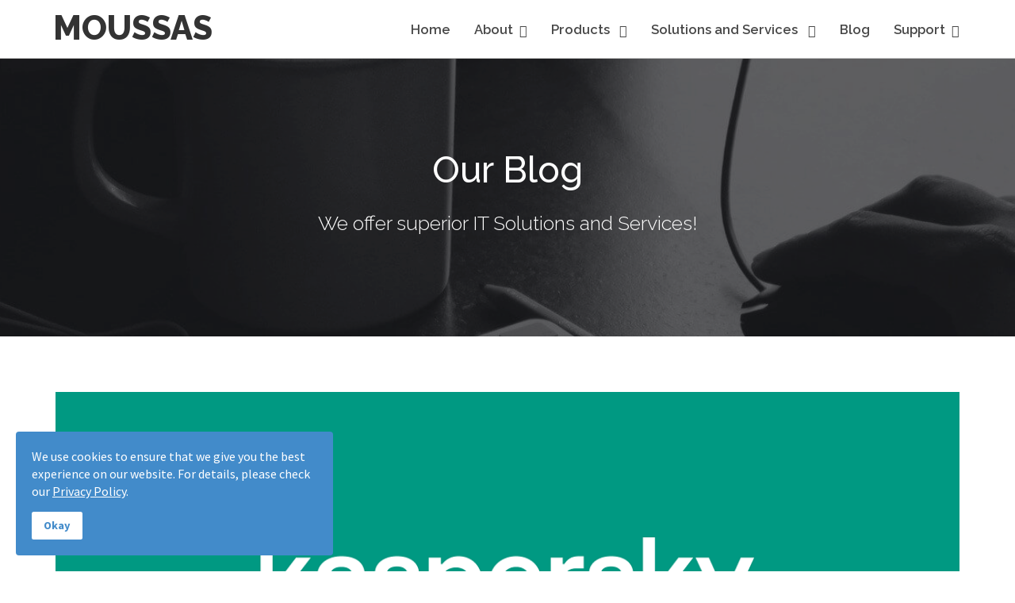

--- FILE ---
content_type: text/html; charset=utf-8
request_url: https://www.moussasolutions.com/blog/time-to-build-better-security-awareness-throughout-your-organization
body_size: 12541
content:
<!DOCTYPE html><html lang="en-gb" dir="ltr" class='com_content view-article layout-blog itemid-142 j31 mm-hover'><head><meta name="twitter:card" content="summary_large_image"/><meta name="twitter:description" content="Discover Kaspersky Security Awareness Program: Cultivate proactive cybersafe behavior with customizable packages. Get competitive pricings and high discounts."/><meta name="twitter:image" content="https://www.moussasolutions.com/images/blog/kaspersky.png"/><meta name="twitter:site" content="@moussasolutions"/><meta name="twitter:title" content="Time to Build Better Security Awareness throughout your Organization"/><meta property="og:description" content="Discover Kaspersky Security Awareness Program: Cultivate proactive cybersafe behavior with customizable packages. Get competitive pricings and high discounts."/><meta property="og:image" content="https://www.moussasolutions.com/images/blog/kaspersky.png"/><meta property="og:image:height" content="511"/><meta property="og:image:width" content="1170"/><meta property="og:site_name" content="Moussa Solutions"/><meta property="og:title" content="Time to Build Better Security Awareness throughout your Organization"/><meta property="og:type" content="website"/><meta property="og:url" content="https%3A%2F%2Fwww.moussasolutions.com%2Fblog%2Ftime-to-build-better-security-awareness-throughout-your-organization"/>  <base href="https://www.moussasolutions.com/blog/time-to-build-better-security-awareness-throughout-your-organization"/><meta http-equiv="content-type" content="text/html; charset=utf-8"/><meta name="keywords" content="Kaspersky Security Awareness, Proactive cybersafe behavior, Customizable packages, Competitive pricings, High discounts, Cultivate cybersecurity awareness, Employee training programs, Effective security education, Strengthen security culture, Trusted solution provider"/><meta name="robots" content="index,follow,archive,snippet"/><meta name="description" content="Discover Kaspersky Security Awareness Program: Cultivate proactive cybersafe behavior with customizable packages. Get competitive pricings and high discounts."/><meta name="generator" content="Moussa Solutions"/><title>Time to Build Better Security Awareness throughout your Organization - Moussa Solutions</title><link type="text/css" rel="stylesheet" href="/index.php?rsogzip=6ace1d1af7f59d227c670379c15abba2.css"/><style type="text/css">.eb-2 .eb-dialog{--eb-max-width:80px;--eb-height:auto;--eb-padding:0;--eb-dialog-shadow:var(--eb-shadow-none);text-align:center;--eb-border-style:none;--eb-border-width:1px;--eb-overlay-enabled:0;--eb-bg-image-enabled:0;--eb-background-image:none}.eb-2.eb-inst{--eb-margin:0 10px 10px 0;justify-content:flex-end;align-items:flex-end}.eb-2 .eb-close{--eb-close-button-inside:none;--eb-close-button-outside:none;--eb-close-button-icon:block;--eb-close-button-image:none;--eb-close-button-font-size:30px;--eb-close-button-color:rgba(136,136,136,1);--eb-close-button-hover-color:rgba(85,85,85,1)}.eb-2 .eb-dialog .eb-container{justify-content:center;min-height:100%;display:flex;flex-direction:column}@media screen and (max-width: 1024px){.eb-2 .eb-dialog{--eb-height:auto;--eb-bg-image-enabled:inherit;--eb-background-image:none}}@media screen and (max-width: 575px){.eb-2 .eb-dialog{--eb-height:auto;--eb-bg-image-enabled:inherit;--eb-background-image:none}}.eb-2{--animation_duration:300ms}#load-btns-inline_sc_1{font-family:'Open Sans',helvetica,arial,sans-serif}#ampz_inline_mobile{background-color:#ffffff}@media (min-width: 600px){#ampz_inline_mobile{display:none !important}}@media (max-width: 600px){#ampz_inline_mobile{display:block !important}}.mfp-content{font-family:'Open Sans',helvetica,arial,sans-serif}.mfp-content ul li a{border-radius:5px;-moz-border-radius:5px;-webkit-border-radius:5px}#sp-cookie-consent{background-color:#428bca;color:#ffffff}#sp-cookie-consent a,#sp-cookie-consent a:hover,#sp-cookie-consent a:focus,#sp-cookie-consent a:active{color:#ffffff}#sp-cookie-consent .sp-cookie-allow{background-color:#ffffff;color:#428bca}#sp-cookie-consent .sp-cookie-allow:hover,#sp-cookie-consent .sp-cookie-allow:active,#sp-cookie-consent .sp-cookie-allow:focus{color:#428bca} @-webkit-viewport{width:device-width}@-moz-viewport{width:device-width}@-ms-viewport{width:device-width}@-o-viewport{width:device-width}@viewport{width:device-width}</style><link href="/templates/moussas/favicon.ico" rel="shortcut icon" type="image/vnd.microsoft.icon"/><link href="//fonts.googleapis.com/css?family=Open+Sans:400,600,700" rel="stylesheet" type="text/css"/><link href="https://fonts.googleapis.com/css?family=Source+Sans+Pro:200,200i,300,300i,400,400i,600,600i,700,700i,900,900i" rel="stylesheet" type="text/css"/><link href="https://fonts.googleapis.com/css?family=Raleway:100,100i,200,200i,300,300i,400,400i,500,500i,600,600i,700,700i,800,800i,900,900i" rel="stylesheet" type="text/css"/><link href="https://fonts.googleapis.com/css?family=Lato:100,100i,300,300i,400,400i,700,700i,900,900i" rel="stylesheet" type="text/css"/> <script type="application/json" class="joomla-script-options new">{"csrf.token":"78b13f2afd92c90a6ad2af37d35cff70","system.paths":{"root":"","base":""}}</script> <script src="/media/jui/js/jquery.min.js?be84952ff4f113e0be6a6fcf132b5e18" type="text/javascript"></script> <script src="/media/jui/js/jquery-noconflict.js?be84952ff4f113e0be6a6fcf132b5e18" type="text/javascript"></script> <script src="/media/jui/js/jquery-migrate.min.js?be84952ff4f113e0be6a6fcf132b5e18" type="text/javascript"></script> <script src="/plugins/system/t3/base-bs3/bootstrap/js/bootstrap.js?be84952ff4f113e0be6a6fcf132b5e18" type="text/javascript"></script> <script src="/media/system/js/caption.js?be84952ff4f113e0be6a6fcf132b5e18" type="text/javascript"></script> <script src="/media/system/js/core.js?be84952ff4f113e0be6a6fcf132b5e18" type="text/javascript"></script> <script src="/media/com_rstbox/js/vendor/velocity.min.js?be84952ff4f113e0be6a6fcf132b5e18" type="text/javascript"></script> <script src="/media/com_rstbox/js/vendor/velocity.ui.min.js?be84952ff4f113e0be6a6fcf132b5e18" type="text/javascript"></script> <script src="/media/com_rstbox/js/engagebox.js?be84952ff4f113e0be6a6fcf132b5e18" type="text/javascript"></script> <script src="/plugins/system/ampz/ampz/js/ampz.min.js" type="text/javascript"></script> <script src="/plugins/system/t3/base-bs3/js/jquery.tap.min.js" type="text/javascript"></script> <script src="/plugins/system/t3/base-bs3/js/script.js" type="text/javascript"></script> <script src="/plugins/system/t3/base-bs3/js/menu.js" type="text/javascript"></script> <script src="/templates/moussas/js/royalslider.js" type="text/javascript"></script> <script src="/templates/moussas/js/script.js" type="text/javascript"></script> <script src="/plugins/system/t3/base-bs3/js/nav-collapse.js" type="text/javascript"></script> <script src="/plugins/system/spcookieconsent/assets/js/script.js" type="text/javascript"></script> <script src="https://www.moussasolutions.com/media/com_acym/js/libraries/email-misspelled.min.js?v=1066" type="text/javascript"></script> <script src="https://www.moussasolutions.com/media/com_acym/js/module.min.js?v=1066" type="text/javascript"></script> <script src="https://challenges.cloudflare.com/turnstile/v0/api.js" defer="defer" referrerpolicy="no-referrer" type="text/javascript"></script> <script type="text/javascript">
	jQuery(function($){ initTooltips(); $("body").on("subform-row-add", initTooltips); function initTooltips (event, container) { container = container || document;$(container).find(".hasTooltip").tooltip({"html": true,"container": "body"});} });jQuery(window).on('load',  function() {
	new JCaption('img.caption');
	});var ampzSettings = {"ampzCounts":"","ampzNetworks":["facebook","twitter","linkedin","love","copy"],"ampzEntranceDelay":"1.5s","ampzEntranceDelayMobile":"1.5s","ampzMobileOnlyButtons":"","ampzMobileWidth":"600","ampzFlyinEntranceEffect":"ampz_flyin_right bounceInUp","ampzThresholdTotalShares":"0","ampzBaseUrl":"https:\/\/www.moussasolutions.com\/","ampzShareUrl":"https%3A%2F%2Fwww.moussasolutions.com%2Fblog%2Ftime-to-build-better-security-awareness-throughout-your-organization","ampzOpenInNewTab":"1","ampzFbAT":"0","ampzCacheLifetime":"3600","ampzCachedCounts":"","ampzFlyInTriggerBottom":"1","ampzFlyInTriggerTime":"1","ampzFlyInTriggerTimeSeconds":"3000","ampzActiveComponent":"com_content","ampzFlyInDisplayMobile":"1","ampzInlineDisplayMobile":"","ampzInlineDisableExpandOnHover":"1","ampzSidebarDisplayMobile":"1","ampzFlyInCookieType":"never","ampzFlyInCookieDuration":"5","ampzSideBarVisibility":"always","ampzMobileVisibility":"inline","ampzSideBarStartClosed":""};
	        if(typeof acymModule === 'undefined'){
	            var acymModule = [];
	acymModule['emailRegex'] = /^.+\@(.+\.)+.{2,20}$/i;
	acymModule['NAMECAPTION'] = 'Name';
	acymModule['NAME_MISSING'] = 'Please enter your name';
	acymModule['EMAILCAPTION'] = 'Email';
	acymModule['VALID_EMAIL'] = 'Please enter a valid e-mail address';
	acymModule['VALID_EMAIL_CONFIRMATION'] = 'Email field and email confirmation field must be identical';
	acymModule['CAPTCHA_MISSING'] = 'The captcha is invalid, please try again';
	acymModule['NO_LIST_SELECTED'] = 'Please select the lists you want to subscribe to';
	acymModule['NO_LIST_SELECTED_UNSUB'] = 'Please select the lists you want to unsubscribe from';
	            acymModule['ACCEPT_TERMS'] = 'Please check the Terms and Conditions / Privacy policy';
	        }
	window.addEventListener("DOMContentLoaded", (event) => {
	acymModule["excludeValuesformAcym59351"] = [];
	acymModule["excludeValuesformAcym59351"]["2"] = "Email";  });
	</script><link href="https://www.moussasolutions.com/blog/time-to-build-better-security-awareness-throughout-your-organization" rel="canonical"> <script type="application/ld+json">
	{
	    "@context": "https:\/\/schema.org",
	    "@type": "WebSite",
	    "name": "Moussa Solutions",
	    "url": "https:\/\/www.moussasolutions.com\/",
	    "alternateName": "Moussas",
	    "sameAs": [
	        "https:\/\/www.facebook.com\/moussasolutions\/",
	        "https:\/\/x.com\/moussasolutions",
	        "https:\/\/www.linkedin.com\/company\/moussasolutions\/",
	        "https:\/\/www.youtube.com\/@moussasolutions"
	    ]
	}
	</script> <script type="application/ld+json">
	{
	    "@context": "https:\/\/schema.org",
	    "@type": "WebSite",
	    "url": "https:\/\/www.moussasolutions.com\/search",
	    "potentialAction": {
	        "@type": "SearchAction",
	        "target": "https:\/\/www.moussasolutions.com\/index.php?option=com_finder&q={search_term}",
	        "query-input": "required name=search_term"
	    }
	}
	</script> <script type="application/ld+json">
	{
	    "@context": "https:\/\/schema.org",
	    "@type": "BreadcrumbList",
	    "itemListElement": [
	        {
	            "@type": "ListItem",
	            "position": 1,
	            "item": {
	                "@id": "https:\/\/www.moussasolutions.com\/home",
	                "name": "Home"
	            }
	        },
	        {
	            "@type": "ListItem",
	            "position": 2,
	            "item": {
	                "@id": "https:\/\/www.moussasolutions.com\/blog\/blog",
	                "name": "Blog"
	            }
	        },
	        {
	            "@type": "ListItem",
	            "position": 3,
	            "item": {
	                "@id": "https:\/\/www.moussasolutions.com\/blog\/time-to-build-better-security-awareness-throughout-your-organization\/time-to-build-better-security-awareness-throughout-your-organization",
	                "name": "Time to Build Better Security Awareness throughout your Organization"
	            }
	        }
	    ]
	}
	</script> <script type="application/ld+json">
	{
	    "@context": "https:\/\/schema.org",
	    "@type": "Article",
	    "mainEntityOfPage": {
	        "@type": "WebPage",
	        "@id": "https:\/\/www.moussasolutions.com\/"
	    },
	    "headline": "Time to Build Better Security Awareness throughout your Organization",
	    "description": "Did you know 95% of cyber-incidents are caused by human error? A culture of cybersafe behavior, together with fundamental cybersecurity skills and awareness amongst personnel are key to reducing cyber risks. That is the mission of Kaspersky Security Awareness.\r\n\r\nLeveraging 25 years cybersecurity expertise and insights, we help build a cybersafe working environment tailored to your organization through motivational learning styles and formats \u2013 from gamified training and simulations to platform-",
	    "inLanguage": "en-GB",
	    "interactionCount": "2327",
	    "datePublished": "2023-03-23T06:52:00+03:00",
	    "dateCreated": "2023-03-23T06:52:00+03:00",
	    "dateModified": "2023-07-27T18:31:27+03:00",
	    "image": {
	        "@type": "ImageObject",
	        "url": "https:\/\/www.moussasolutions.com\/images\/blog\/kaspersky.png",
	        "height": "800",
	        "width": "800"
	    },
	    "author": {
	        "@type": "Person",
	        "name": "Moussa Solutions"
	    },
	    "publisher": {
	        "@type": "Organization",
	        "name": "Moussas",
	        "logo": {
	            "@type": "ImageObject",
	            "url": "https:\/\/www.moussasolutions.com\/images\/other\/logo-l.png",
	            "width": "600",
	            "height": "600"
	        }
	    }
	}
	</script> <script type="application/ld+json">
	{
	    "@context": "https:\/\/schema.org",
	    "@type": "ProfessionalService",
	    "@id": "https:\/\/www.moussasolutions.com\/professionalservice",
	    "name": "Moussa Solutions",
	    "url": "https:\/\/www.moussasolutions.com\/",
	    "image": "https:\/\/www.moussasolutions.com\/images\/other\/logo-l.png",
	    "telephone": "+1-780-531-0590",
	    "geo": {
	        "@type": "GeoCoordinates",
	        "latitude": "56.7325935065856",
	        "longitude": "-111.46310903154524"
	    },
	    "address": {
	        "@type": "PostalAddress",
	        "streetAddress": "Unit 13, 100 Real Martin Dr",
	        "addressLocality": "Fort McMurray",
	        "addressRegion": "Alberta",
	        "postalCode": "T9K2S1",
	        "addressCountry": "Canada"
	    },
	    "openingHoursSpecification": {
	        "@type": "OpeningHoursSpecification",
	        "dayOfWeek": [
	            "Monday",
	            "Tuesday",
	            "Wednesday",
	            "Thursday",
	            "Friday",
	            "Saturday",
	            "Sunday"
	        ],
	        "opens": "00:00",
	        "closes": "23:59"
	    }
	}
	</script><meta name="viewport" content="width=device-width, initial-scale=1.0, maximum-scale=1.0, user-scalable=no"/> <script type="text/javascript">
	//<![CDATA[
	if (navigator.userAgent.match(/IEMobile\/10\.0/)) {
	var msViewportStyle = document.createElement("style");
	msViewportStyle.appendChild(
	document.createTextNode("@-ms-viewport{width:auto!important}")
	);
	document.getElementsByTagName("head")[0].appendChild(msViewportStyle);
	}
	//]]>
	</script><meta name="HandheldFriendly" content="true"/><meta name="apple-mobile-web-app-capable" content="YES"/><meta name="mobile-web-app-capable" content="yes"/>  <script src="/templates/moussas/js/script.js"></script> <script type='text/javascript'>
	(function ($) {
	$(document).ready(function(){
	$(".text-rotator .rotate").textrotator({
	animation: "flipUp",
	speed: 1750,
	});
	var w = window.innerWidth;
	var h = window.innerHeight;
	var hh3 = $("#topbar").height();
	var hh4 = $(".t3-header").height();
	var htotal = hh3 + hh4;
	$("#sp-smart-slider").css("height", (h-htotal)/1.05);
	$(".sp-organic-life-layout .sp-slider-item").css("height", (h-htotal)/1.05);
	$(".rsMainSlideImage").css("height", (h-htotal)/1.05);
	// =========
	$(".home #sp-smart-slider").css("height", h/1.05);
	$(".home .sp-organic-life-layout .sp-slider-item").css("height", h/1.05);
	$(".home .rsMainSlideImage").css("height", h/1.05);
	$(".rsMainSlideImage").css("width", w);
	$( window ).resize(function() {
	$("#sp-smart-slider").css("height", (h-htotal)/1.05);
	$(".sp-organic-life-layout .sp-slider-item").css("height", (h-htotal)/1.05);
	$(".rsMainSlideImage").css("height", (h-htotal)/1.05);
	// =========
	$(".home #sp-smart-slider").css("height", h/1.05);
	$(".home .sp-organic-life-layout .sp-slider-item").css("height", h/1.05);
	$(".home .rsMainSlideImage").css("height", h/1.05);
	$(".rsMainSlideImage").css("width", w);
	});
	$('.quantity-counter').each(function () {
	$(this).prop('Counter',0).animate({
	Counter: $(this).text()
	}, {
	duration: 4000,
	easing: 'swing',
	step: function (now) {
	$(this).text(Math.ceil(now));
	}
	});
	});
	 });
	})(jQuery);
	</script> <script type='text/javascript'>
	  document.createElement('header');
	  document.createElement('section');
	  document.createElement('article');
	  document.createElement('aside');
	  document.createElement('nav');
	  document.createElement('footer');
	</script>  <script async src="https://www.googletagmanager.com/gtag/js?id=G-WTNBWCHTKC"></script> <script>
	window.dataLayer = window.dataLayer || [];function gtag(){dataLayer.push(arguments);}gtag('js', new Date()); gtag('config', 'G-WTNBWCHTKC');
	</script> <script async src="https://www.googletagmanager.com/gtag/js?id=337481480"></script> <script>
	window.dataLayer = window.dataLayer || [];
	function gtag(){dataLayer.push(arguments);}
	gtag('js', new Date());
	gtag('config', '337481480');
	</script> </head> <body class="subpage"> <div class="t3-wrapper"><header id="t3-header" class="t3-header"> <div class="container"> <div class="row">  <div class="col-xs-6 col-sm-2 logo"> <div class="logo-text"> <a href="https://www.moussasolutions.com/" title="MOUSSAS"> <span>MOUSSAS</span> </a> <small class="site-slogan"></small> </div> </div>  <div class="col-xs-12 absolute-small">  <nav id="t3-mainnav" class="wrap navbar navbar-default t3-mainnav"> <div class=""> <div class="navbar-header"> <button type="button" class="navbar-toggle" data-toggle="collapse" data-target=".t3-navbar-collapse"> <i class="fa fa-bars"></i> </button> </div> <div class="t3-navbar-collapse navbar-collapse collapse"></div> <div class="t3-navbar navbar-collapse collapse"> <div class="t3-megamenu animate fading" data-duration="400" data-responsive="true"> <ul itemscope itemtype="http://www.schema.org/SiteNavigationElement" class="nav navbar-nav level0"><li itemprop='name' data-id="228" data-level="1"> <a itemprop='url' class="" href="/" data-target="#">Home </a> </li><li itemprop='name' class="dropdown mega mega-align-center" data-id="122" data-level="1" data-alignsub="center"> <a itemprop='url' class="dropdown-toggle" href="https://www.moussasolutions.com/about/who-we-are" data-target="#" data-toggle="dropdown">About<em class="caret"></em></a> <div class="nav-child dropdown-menu mega-dropdown-menu" style="width: 300px" data-width="300"><div class="mega-dropdown-inner"> <div class="row"> <div class="col-xs-12 mega-col-nav" data-width="12"><div class="mega-inner"> <ul itemscope itemtype="http://www.schema.org/SiteNavigationElement" class="mega-nav level1"><li itemprop='name' data-id="121" data-level="2"> <a itemprop='url' class="" href="/about/who-we-are" data-target="#">Who We Are </a> </li><li itemprop='name' data-id="249" data-level="2"> <a itemprop='url' class="" href="/about/projects" data-target="#">Projects </a> </li><li itemprop='name' data-id="251" data-level="2"> <a itemprop='url' class="" href="/about/achievements" data-target="#">Achievements </a> </li><li itemprop='name' data-id="255" data-level="2"> <a itemprop='url' class="" href="/about/partners" data-target="#">Partners </a> </li><li itemprop='name' data-id="3234" data-level="2"> <a itemprop='url' class="" href="https://www.moussasolutions.net/" target="_blank" data-target="#">Hosting</a> </li><li itemprop='name' data-id="252" data-level="2"> <a itemprop='url' class="" href="/about/newsletter" data-target="#">Newsletter </a> </li><li itemprop='name' data-id="257" data-level="2"> <a itemprop='url' class="" href="/about/faq" data-target="#">FAQ </a> </li></ul> </div></div> </div> </div></div> </li><li itemprop='name' class="dropdown mega mega-align-center" data-id="250" data-level="1" data-alignsub="center"> <a itemprop='url' class="dropdown-toggle" href="/products" data-target="#" data-toggle="dropdown">Products <em class="caret"></em></a> <div class="nav-child dropdown-menu mega-dropdown-menu" style="width: 300px" data-width="300"><div class="mega-dropdown-inner"> <div class="row"> <div class="col-xs-12 mega-col-nav" data-width="12"><div class="mega-inner"> <ul itemscope itemtype="http://www.schema.org/SiteNavigationElement" class="mega-nav level1"><li itemprop='name' data-id="254" data-level="2"> <a itemprop='url' class="" href="/products/windows-office" data-target="#">Windows &amp; Office </a> </li><li itemprop='name' data-id="311" data-level="2"> <a itemprop='url' class="" href="/products/remote-access" data-target="#">Remote Access </a> </li><li itemprop='name' data-id="312" data-level="2"> <a itemprop='url' class="" href="/products/antivirus-internet-security" data-target="#">Antivirus &amp; Internet Security </a> </li><li itemprop='name' data-id="385" data-level="2"> <a itemprop='url' class="" href="/products/cloud-file-sharing" data-target="#">Cloud File Sharing </a> </li><li itemprop='name' data-id="386" data-level="2"> <a itemprop='url' class="" href="/products/backup-disaster-recovery" data-target="#">Backup &amp; Disaster Recovery </a> </li><li itemprop='name' data-id="258" data-level="2"> <a itemprop='url' class="" href="/products/internet-bandwidth" data-target="#">Internet &amp; Bandwidth </a> </li><li itemprop='name' data-id="208" data-level="2"> <a itemprop='url' class="" href="/products/web-communication" data-target="#">Web Communication </a> </li><li itemprop='name' data-id="129" data-level="2"> <a itemprop='url' class="" href="/products/miscellaneous" data-target="#">Miscellaneous </a> </li></ul> </div></div> </div> </div></div> </li><li itemprop='name' class="dropdown mega mega-align-center" data-id="137" data-level="1" data-alignsub="center"> <a itemprop='url' class="dropdown-toggle" href="/solutions-and-services" data-target="#" data-toggle="dropdown">Solutions and Services <em class="caret"></em></a> <div class="nav-child dropdown-menu mega-dropdown-menu" style="width: 570px" data-width="570"><div class="mega-dropdown-inner"> <div class="row"> <div class="col-xs-6 mega-col-nav" data-width="6"><div class="mega-inner"> <ul itemscope itemtype="http://www.schema.org/SiteNavigationElement" class="mega-nav level1"><li itemprop='name' data-id="268" data-level="2"> <a itemprop='url' class="" href="/solutions-and-services/digital-marketing" data-target="#">Digital Marketing </a> </li><li itemprop='name' data-id="264" data-level="2"> <a itemprop='url' class="" href="/solutions-and-services/domain-hosting" data-target="#">Domain Hosting </a> </li><li itemprop='name' data-id="261" data-level="2"> <a itemprop='url' class="" href="/solutions-and-services/web-hosting" data-target="#">Web Hosting </a> </li><li itemprop='name' data-id="398" data-level="2"> <a itemprop='url' class="" href="/solutions-and-services/web-development" data-target="#">Web Development </a> </li><li itemprop='name' data-id="262" data-level="2"> <a itemprop='url' class="" href="/solutions-and-services/email-hosting" data-target="#">Email Hosting </a> </li><li itemprop='name' data-id="310" data-level="2"> <a itemprop='url' class="" href="/solutions-and-services/it-management" data-target="#">IT Management </a> </li></ul> </div></div> <div class="col-xs-6 mega-col-nav" data-width="6"><div class="mega-inner"> <ul itemscope itemtype="http://www.schema.org/SiteNavigationElement" class="mega-nav level1"><li itemprop='name' data-id="267" data-level="2"> <a itemprop='url' class="" href="/solutions-and-services/storage-hosting" data-target="#">Storage Hosting </a> </li><li itemprop='name' data-id="259" data-level="2"> <a itemprop='url' class="" href="/solutions-and-services/cloud-infrastructure" data-target="#">Cloud Infrastructure </a> </li><li itemprop='name' data-id="263" data-level="2"> <a itemprop='url' class="" href="/solutions-and-services/server-infrastructure" data-target="#">Server Infrastructure </a> </li><li itemprop='name' data-id="265" data-level="2"> <a itemprop='url' class="" href="/solutions-and-services/network-infrastructure" data-target="#">Network Infrastructure </a> </li><li itemprop='name' data-id="260" data-level="2"> <a itemprop='url' class="" href="/solutions-and-services/support-maintenance" data-target="#">Support &amp; Maintenance </a> </li><li itemprop='name' data-id="253" data-level="2"> <a itemprop='url' class="" href="/solutions-and-services/it-consultancy" data-target="#">IT Consultancy </a> </li></ul> </div></div> </div> </div></div> </li><li itemprop='name' class="current active" data-id="142" data-level="1"> <a itemprop='url' class="" href="/blog" data-target="#">Blog </a> </li><li itemprop='name' class="dropdown mega mega-align-center" data-id="279" data-level="1" data-alignsub="center"> <a itemprop='url' class="dropdown-toggle" href="https://www.moussasolutions.com/login" data-target="#" data-toggle="dropdown">Support<em class="caret"></em></a> <div class="nav-child dropdown-menu mega-dropdown-menu"><div class="mega-dropdown-inner"> <div class="row"> <div class="col-xs-12 mega-col-nav" data-width="12"><div class="mega-inner"> <ul itemscope itemtype="http://www.schema.org/SiteNavigationElement" class="mega-nav level1"><li itemprop='name' class="mega-align-right" data-id="222" data-level="2" data-alignsub="right"> <a itemprop='url' class="" href="/contact-us" data-target="#">Contact Us</a> </li><li itemprop='name' data-id="336" data-level="2"> <a itemprop='url' class="" href="/support/order-online" data-target="#">Order Online </a> </li><li itemprop='name' data-id="256" data-level="2"> <a itemprop='url' class="" href="https://g.page/r/CcLL9dc5NqDKEBM/review" target="_blank" data-target="#">Leave a Review</a> </li><li itemprop='name' data-id="3554" data-level="2"> <a itemprop='url' class="" href="/job-vacancies" data-target="#">Job Vacancies</a> </li><li itemprop='name' data-id="107" data-level="2"> <a itemprop='url' class="" href="/support/join-our-team" data-target="#">Join our Team </a> </li><li itemprop='name' data-id="134" data-level="2"> <a itemprop='url' class="" href="/sitemap" data-target="#">Sitemap</a> </li><li itemprop='name' data-id="206" data-level="2"> <a itemprop='url' class="" href="/search" data-target="#">Search</a> </li><li itemprop='name' data-id="805" data-level="2"> <a itemprop='url' class="" href="/login" data-target="#">Login</a> </li></ul> </div></div> </div> </div></div> </li></ul> </div> </div> </div> </nav>  </div> </div> </div> </header>  <script type='text/javascript'>
(function ($) {
	'use strict';
	function checkIfDarkSlide(){
		if ($('.sp-slider-item.slide-dark').hasClass('animate-in')){
			$('.t3-slideshow').removeClass('nav-dark');
		}else{
			setTimeout(checkIfDarkSlide, 100);
		}if (!$('.sp-slider-item.slide-dark').hasClass('animate-in')){
			$('.t3-slideshow').addClass('nav-dark');
		}else{
			setTimeout(checkIfDarkSlide, 100);
		}
		if ($('.sp-slider-item.nav-dark').hasClass('animate-in')){
			$('.t3-carousel').addClass('nav-dark');
		}if (!$('.sp-slider-item.nav-dark').hasClass('animate-in')){
			$('.t3-carousel').removeClass('nav-dark');
		}
	} $(checkIfDarkSlide);
})(jQuery);
</script>  <div class="t3-slideshow subpage-banner"> <div id="Mod119" class="module t3-module parallax" style="background: url(https://www.moussasolutions.com//images/other/blog.jpg) no-repeat center top;"> <div class="mod-wrapper clearfix"> <div class="container"> <div class="mod-content clearfix"> <div class="mod-inner clearfix"> <div class="custom"> <h2>Our Blog</h2> <p>We offer superior IT Solutions and Services!</p></div> </div> </div> </div> </div> </div> </div>  <div class="inner"> <div id="t3-mainbody" class="container t3-mainbody"> <div class="row">  <div id="t3-content" class="t3-content col-xs-12"> <div class="page-header clearfix"> <h1 class="page-title">Professional Insights Blog</h1> </div> <div class="item-page clearfix">  <article itemscope itemtype="http://schema.org/Article"><meta itemscope itemprop="mainEntityOfPage" itemType="https://schema.org/WebPage" itemid="https://google.com/article"/><meta itemprop="inLanguage" content="en-GB"/> <div class="pull-left item-image article-image article-image-full"> <span itemprop="image" itemscope itemtype="https://schema.org/ImageObject"> <img src="/images/blog/kaspersky.png" alt="Kaspersky Security Awareness Solutions and Services in Fort McMurray, Calgary, and Edmonton, Alberta, Canada." itemprop="url"/><meta itemprop="height" content="auto"/><meta itemprop="width" content="auto"/> </span> </div>  <aside class="article-aside clearfix"> <dl class="article-info muted"> <dt class="article-info-term"> Details </dt> <dd class="category-name hasTooltip" title="Category: "> <i class="fa fa-folder-open"></i> <a href="/blog"><span itemprop="genre">Blog</span></a> </dd> <dd class="published hasTooltip" title="Published: "> <i class="fa fa-calendar"></i> <time datetime="2023-03-23T06:52:00+03:00" itemprop="datePublished"> 23 March 2023<meta itemprop="datePublished" content="2023-03-23T06:52:00+03:00"/><meta itemprop="dateModified" content="2023-03-23T06:52:00+03:00"/> </time> </dd> <dd class="modified"> <i class="fa fa-clock-o"></i> <time datetime="2023-07-27T18:31:27+03:00" itemprop="dateModified"> Last Updated: 27 July 2023 </time> </dd> <dd class="hits"> <i class="fa fa-eye"></i><meta itemprop="interactionCount" content="UserPageVisits:2324"/> Hits: 2324 </dd> </dl> </aside><header class="article-header clearfix"> <h3 class="article-title" itemprop="headline"> <a href="/blog/time-to-build-better-security-awareness-throughout-your-organization" itemprop="url" title="Time to Build Better Security Awareness throughout your Organization"> Time to Build Better Security Awareness throughout your Organization</a> </h3> </header> <div class="tags"> <span class="tag-41 tag-list0" itemprop="keywords"> <a href="/tags/security" class="label label-info"> Security </a> </span> <span class="tag-73 tag-list1" itemprop="keywords"> <a href="/tags/reseller" class="label label-info"> Reseller </a> </span> <span class="tag-91 tag-list2" itemprop="keywords"> <a href="/tags/cybersecurity" class="label label-info"> Cybersecurity </a> </span> <span class="tag-104 tag-list3" itemprop="keywords"> <a href="/tags/kaspersky" class="label label-info"> Kaspersky </a> </span> <span class="tag-113 tag-list4" itemprop="keywords"> <a href="/tags/cybercrime" class="label label-info"> Cybercrime </a> </span> <span class="tag-189 tag-list5" itemprop="keywords"> <a href="/tags/organization" class="label label-info"> Organization </a> </span> <span class="tag-195 tag-list6" itemprop="keywords"> <a href="/tags/cybersafety" class="label label-info"> Cybersafety </a> </span> <span class="tag-196 tag-list7" itemprop="keywords"> <a href="/tags/awareness" class="label label-info"> Awareness </a> </span> </div> <section class="article-content clearfix" itemprop="articleBody"> <p style="text-align: justify;">Did you know 95% of cyber-incidents are caused by human error? A culture of cybersafe behavior, together with fundamental cybersecurity skills and awareness amongst personnel are key to reducing cyber risks. That is the mission of <a href="https://www.kaspersky.com/small-to-medium-business-security/security-awareness-platform" target="_blank" rel="noopener">Kaspersky Security Awareness.</a></p> <p style="text-align: justify;">Leveraging 25 years cybersecurity expertise and insights, we help build a cybersafe working environment tailored to your organization through motivational learning styles and formats – from gamified training and simulations to platform-based learning. Kaspersky Security Awareness is the effective way to mobilize staff to learn and adopt appropriate cybersecurity behavior patterns.</p> <p style="text-align: justify;">Presented in three packages – Essential, Advanced and Ultimate – our solution covers all the needs of organizations for cybersafety training and teaches the practical skills everyone should possess to safeguard business from within for the long term. Empower your organization to maintain safe practices, optimize security resources and maximize protection over the long term with <a href="https://www.kaspersky.com/small-to-medium-business-security/security-awareness-platform" target="_blank" rel="noopener">Kaspersky Security Awareness.</a></p> <p style="text-align: justify;">A few reasons or advantages to purchase<a href="https://me-en.kaspersky.com/enterprise-security" target="_blank" rel="noopener">Kasperskyproducts</a>from a <a href="/about/partners/kaspersky-registered-partner">reseller</a>:</p> <p style="text-align: justify;">1. Very competitive end-user pricing.<br/>2. High initial discounts make it financially interesting even for small businesses.<br/>3. An aggressive discount program for Government, Schools, and Charities.</p> <p style="text-align: justify;">If you are looking for a<a href="/products/antivirus-internet-security">security solution</a>for your business, please contact us:<a href="/contact-us" rel="alternate">Get started</a>.</p> <p><div id="ampz_inline_sc_1" style= "font-family: 'Open Sans', helvetica, arial, sans-serif;" class="ampz_inline_disable_expand ampz_inline_icon_only" data-combineafter="8" data-buttontemplate="template_eindhoven" data-buttonsize="ampz_btn_small" data-buttonwidth="orig_width"> <div class="ampz_rounded ampz_container ampz_no_count"><ul><li class=""> <a data-sharefollow="share" class="template_eindhoven ampz_btn ampz_btn_small ampz_facebook ampz_colorbg ampz_overlay" data-url="https%3A%2F%2Fwww.moussasolutions.com%2Fblog%2Ftime-to-build-better-security-awareness-throughout-your-organization" data-basecount="0" data-shareposition="shortcode" data-sharetype="facebook" data-text="Time+to+Build+Better+Security+Awareness+throughout+your+Organization+-+Moussa+Solutions" href="#"> <i class="ampz ampz-icoon ampz-icoon-facebook"></i> <span class="ampz_network_label ampz_labels_always">Share</span><span class="ampz_icon_overlay"></span></a><li class=""> <a data-sharefollow="share" class="template_eindhoven ampz_btn ampz_btn_small ampz_twitter ampz_colorbg ampz_overlay" data-url="https%3A%2F%2Fwww.moussasolutions.com%2Fblog%2Ftime-to-build-better-security-awareness-throughout-your-organization" data-basecount="0" data-shareposition="shortcode" data-sharetype="twitter" data-text="Time+to+Build+Better+Security+Awareness+throughout+your+Organization+-+Moussa+Solutions" data-via=moussasolutions href="#"> <i class="ampz ampz-icoon ampz-icoon-twitter"></i> <span class="ampz_network_label ampz_labels_always">Tweet</span><span class="ampz_icon_overlay"></span></a><li class=""> <a data-sharefollow="share" class="template_eindhoven ampz_btn ampz_btn_small ampz_linkedin ampz_colorbg ampz_overlay" data-url="https%3A%2F%2Fwww.moussasolutions.com%2Fblog%2Ftime-to-build-better-security-awareness-throughout-your-organization" data-basecount="0" data-shareposition="shortcode" data-sharetype="linkedin" data-text="Time+to+Build+Better+Security+Awareness+throughout+your+Organization+-+Moussa+Solutions" href="#"> <i class="ampz ampz-icoon ampz-icoon-linkedin"></i> <span class="ampz_network_label ampz_labels_always">Share</span><span class="ampz_icon_overlay"></span></a><li class=""> <a data-sharefollow="share" class="template_eindhoven ampz_btn ampz_btn_small ampz_love ampz_colorbg ampz_overlay" data-url="https%3A%2F%2Fwww.moussasolutions.com%2Fblog%2Ftime-to-build-better-security-awareness-throughout-your-organization" data-basecount="0" data-shareposition="shortcode" data-sharetype="love" data-text="Time+to+Build+Better+Security+Awareness+throughout+your+Organization+-+Moussa+Solutions" data-lovetitle="Thanks for your Love!" href="#"> <i class="ampz ampz-icoon ampz-icoon-love"></i> <span class="ampz_network_label ampz_labels_always">Love</span><span class="ampz_icon_overlay"></span></a><li class=""> <a data-sharefollow="share" class="template_eindhoven ampz_btn ampz_btn_small ampz_copy ampz_colorbg ampz_overlay" data-url="https%3A%2F%2Fwww.moussasolutions.com%2Fblog%2Ftime-to-build-better-security-awareness-throughout-your-organization" data-basecount="0" data-shareposition="shortcode" data-sharetype="copy" data-text="Time+to+Build+Better+Security+Awareness+throughout+your+Organization+-+Moussa+Solutions" data-copytitle="Link copied to clipboard!" href="#"> <i class="ampz ampz-icoon ampz-icoon-copy"></i> <span class="ampz_network_label ampz_labels_always">Copy Link</span><span class="ampz_icon_overlay"></span></a></ul> </div> </div></p> </section>   <hr class="divider-vertical"/><ul class="pager pagenav"><li class="previous"> <a class="hasTooltip" title=" Ransomware: To Pay or Not to Pay a Ransom " aria-label="Previous article: Ransomware: To Pay or Not to Pay a Ransom " href="/blog/ransomware-to-pay-or-not-to-pay-a-ransom" rel="prev"> <span class="icon-chevron-left" aria-hidden="true"></span> <span aria-hidden="true">Prev</span> </a> </li><li class="next"> <a class="hasTooltip" title="Amazon Web Services Backup from Veeam" aria-label="Next article: Amazon Web Services Backup from Veeam" href="/blog/amazon-web-services-backup-from-veeam" rel="next"> <span aria-hidden="true">Next</span> <span class="icon-chevron-right" aria-hidden="true"></span> </a> </li></ul> </article>  </div> </div>  </div> </div> </div>  <footer id="t3-footer" class="wrap t3-footer"> <div class="container"> <div class="footer-inner">  <div class="wrap">  <div class="t3-spotlight t3-footnav row"> <div class="col-lg-4 col-md-4 col-sm-12 col-xs-12"> <div class="t3-module module" id="Mod88"><div class="module-inner"><h3 class="module-title"><span>Contact Us</span></h3><div class="module-ct"> <div class="custom"> <ul class="address-list clearfix"><li><i class="fa fa-phone"></i>+1-780-531-0590</li><li><i class="fa fa-phone"></i>+1-480-624-2500</li><li><i class="fa fa-envelope-o"></i><a href="mailto:info@moussasolutions.com">info@moussasolutions.com</a></li><li><i class="fa fa-envelope-o"></i><a href="mailto:sales@moussasolutions.com">sales@moussasolutions.com</a></li><li><i class="fa fa-envelope-o"></i><a href="mailto:legal@moussasolutions.com">legal@moussasolutions.com</a></li><li><i class="fa fa-map-marker"></i>Unit 13, 100 Real Martin Dr, Fort McMurray, AB T9K 2S1, Canada</li><li><i class="fa fa-map-marker"></i>100 S. Mill Ave, Suite 1600, Tempe, AZ 85281, United States</li></ul></div> </div></div></div><div class="t3-module module" id="Mod89"><div class="module-inner"><div class="module-ct"> <div class="os-social"> <ul class="social list-unstyled bordered big"><li><span class="above">Facebook</span><a class="facebook" target="_blank" href="https://www.facebook.com/moussasolutions"><i class="fa fa-facebook below"></i></a></li><li><span class="above">Twitter</span><a class="twitter" target="_blank" href="https://x.com/moussasolutions"><i class="fa fa-twitter below"></i></a></li><li><span class="above">Google+</span><a class="google-plus" target="_blank" href="https://www.google.com/search?q=Moussa+Solutions"><i class="fa fa-google-plus below"></i></a></li><li><span class="above">Linkedin</span><a class="linkedin" target="_blank" href="https://www.linkedin.com/company/moussasolutions/"><i class="fa fa-linkedin below"></i></a></li><li><span class="above">youtube</span><a class="youtube" target="_blank" href="https://www.youtube.com/@moussasolutions"><i class="fa fa-youtube below"></i></a></li></ul> </div> </div></div></div><div class="t3-module module" id="Mod297"><div class="module-inner"><h3 class="module-title"><span>Joomla! Registered</span></h3><div class="module-ct"> <div class="custom"> <p><a href="https://community.joomla.org/service-providers-directory/listings/93-moussa-solutions" target="_blank" rel="noopener"><img src="/images/other/joomla-business.png" alt="Joomla! Web Design and Professional Services in Fort McMurray, Calgary, and Edmonton, Alberta, Canada." width="294"/></a></p></div> </div></div></div> </div> <div class="col-lg-4 col-md-4 col-sm-12 col-xs-12"> <div class="t3-module module" id="Mod94"><div class="module-inner"><h3 class="module-title"><span>Recent Posts</span></h3><div class="module-ct"><ul class="category-module latestnews"><li itemscope itemtype="https://schema.org/Article"> <span class="mod-articles-category-image"> <img src="/images/blog/year-in-review-2025.jpg" alt="Moussa Solutions 2025 with projects, partnerships, and HQ relocation to Fort McMurray, Canada."/> </span> <h4> <a href="/blog/navigating-success-moussa-solutions-2025-year-in-review" itemprop="url"> <span itemprop="name"> Navigating Success: Moussa Solutions 2025 Year in Review </span> </a> </h4> <p class="mod-articles-category-date"> January 11, 2026 </p> </li><li itemscope itemtype="https://schema.org/Article"> <span class="mod-articles-category-image"> <img src="/images/blog/cloudflare-turnstile.jpg" alt="Cloudflare Turnstile secures website forms, replacing Google reCAPTCHA for better user experience."/> </span> <h4> <a href="/blog/replacing-google-recaptcha-with-cloudflare-turnstile" itemprop="url"> <span itemprop="name"> Replacing Google reCAPTCHA with Cloudflare Turnstile </span> </a> </h4> <p class="mod-articles-category-date"> January 01, 2026 </p> </li><li itemscope itemtype="https://schema.org/Article"> <span class="mod-articles-category-image"> <img src="/images/blog/ingram-micro.jpg" alt="Top Ingram Micro partner providing IT hardware, cloud, and cybersecurity solutions in Canada."/> </span> <h4> <a href="/blog/moussa-solutions-partners-with-ingram-micro-canada" itemprop="url"> <span itemprop="name"> Moussa Solutions Partners with Ingram Micro Canada </span> </a> </h4> <p class="mod-articles-category-date"> November 13, 2025 </p> </li><li itemscope itemtype="https://schema.org/Article"> <span class="mod-articles-category-image"> <img src="/images/blog/service-desk.jpg" alt="Moussa Solutions’ Service Desk managing incidents and service requests efficiently with ITIL practices."/> </span> <h4> <a href="/blog/moussa-solutions-launches-service-desk-for-enhanced-customer-support" itemprop="url"> <span itemprop="name"> Moussa Solutions Launches Service Desk for Enhanced Customer Support </span> </a> </h4> <p class="mod-articles-category-date"> October 10, 2025 </p> </li><li itemscope itemtype="https://schema.org/Article"> <span class="mod-articles-category-image"> <img src="/images/blog/avast-avg-antivirus.jpg" alt="Secure your Alberta business with Avast and AVG. Save 20% on trusted protection from Moussa Solutions."/> </span> <h4> <a href="/blog/protect-your-business-and-save-20-on-security-solutions" itemprop="url"> <span itemprop="name"> Protect your Business and Save 20% on Security Solutions </span> </a> </h4> <p class="mod-articles-category-date"> October 08, 2025 </p> </li><li itemscope itemtype="https://schema.org/Article"> <span class="mod-articles-category-image"> <img src="/images/blog/saudi-national-day-95.jpg" alt="Celebrating Saudi National Day 95 with our customers in Saudi Arabia."/> </span> <h4> <a href="/blog/happy-95th-saudi-national-day-from-moussa-solutions" itemprop="url"> <span itemprop="name"> Happy 95th Saudi National Day from Moussa Solutions </span> </a> </h4> <p class="mod-articles-category-date"> September 23, 2025 </p> </li></ul> </div></div></div> </div> <div class="col-lg-4 col-md-4 col-sm-12 col-xs-12"> <div class="t3-module module" id="Mod319"><div class="module-inner"><h3 class="module-title"><span>Newsletter</span></h3><div class="module-ct"> <div class="acym_module " id="acym_module_formAcym59351"> <div class="acym_fulldiv" id="acym_fulldiv_formAcym59351"> <form enctype="multipart/form-data" id="formAcym59351" name="formAcym59351" method="POST" action="/component/acym/frontusers?tmpl=component"> <div class="acym_module_form"> <div class="acym_introtext">Stay informed and updated on our constantly evolving product features and technology by entering your email address and subscribing to our newsletter program.</div> <div class="acym_form"> <div class="onefield fieldacy2 acyfield_text" id="field_2"><input autocomplete="email" id="email_field_728" name="user[email]" placeholder="Email" value="" data-authorized-content="{&quot;0&quot;:&quot;all&quot;,&quot;regex&quot;:&quot;&quot;,&quot;message&quot;:&quot;Incorrect value for the field Email&quot;}" required type="email" class="cell acym__user__edit__email"><ul acym-data-field="email_field_728" class="acym_email_suggestions" style="display: none;"></ul><div class="acym__field__error__block" data-acym-field-id="2"></div></div><div class="onefield fieldacycaptcha" id="field_captcha_formAcym59351"><div class="cf-turnstile class=&quot;&quot;" data-sitekey="0x4AAAAAACHpxw_hBUodTYij" id="formAcym59351-captcha" data-theme="light"></div><noscript><div class="alert alert-warning"> JavaScript is required for CAPTCHA verification to submit this form. </div> </noscript></div></div> <p class="acysubbuttons"> <noscript>Please enable the javascript to submit this form </noscript><button type="submit" class="btn btn-primary button subbutton" onclick="try{ return submitAcymForm('subscribe','formAcym59351', 'acymSubmitSubForm'); }catch(err){alert('The form could not be submitted '+err);return false;}"> Subscribe </button> </p> </div> <input type="hidden" name="ctrl" value="frontusers"/> <input type="hidden" name="task" value="notask"/> <input type="hidden" name="option" value="com_acym"/> <input type="hidden" name="ajax" value="1"/> <input type="hidden" name="successmode" value="replace"/> <input type="hidden" name="acy_source" value="Module n°319"/> <input type="hidden" name="hiddenlists" value="1"/> <input type="hidden" name="fields" value="name,email"/> <input type="hidden" name="acyformname" value="formAcym59351"/> <input type="hidden" name="acysubmode" value="mod_acym"/> <input type="hidden" name="confirmation_message" value=""/> </form> </div> </div> </div></div></div><div class="t3-module module" id="Mod91"><div class="module-inner"><h3 class="module-title"><span>Top Tags</span></h3><div class="module-ct"><div class="tagspopular"> <ul><li> <a href="/tags/partner"> Partner</a> </li><li> <a href="/tags/reseller"> Reseller</a> </li><li> <a href="/tags/security"> Security</a> </li><li> <a href="/tags/canada"> Canada</a> </li><li> <a href="/tags/antivirus-internet-security"> Internet Security</a> </li><li> <a href="/tags/cybersecurity"> Cybersecurity</a> </li><li> <a href="/tags/protection"> Protection</a> </li><li> <a href="/tags/business"> Business</a> </li><li> <a href="/tags/web-hosting"> Web Hosting</a> </li><li> <a href="/tags/antivirus"> Antivirus</a> </li><li> <a href="/tags/alberta"> Alberta</a> </li><li> <a href="/tags/cloud"> Cloud</a> </li><li> <a href="/tags/website"> Website</a> </li><li> <a href="/tags/backup"> Backup</a> </li><li> <a href="/tags/avast"> Avast</a> </li><li> <a href="/tags/web-development"> Web Development</a> </li><li> <a href="/tags/web-design"> Web Design</a> </li><li> <a href="/tags/joomla"> Joomla</a> </li></ul> </div> </div></div></div> </div> </div>  </div>  </div> </div> <section class="t3-copyright"> <div class="container"> <div class="row"> <div class="col-md-6 copyright"> <div class="module"> <small>Copyright © 2016-2026 Moussa Solutions. All rights reserved. Moussa Solutions and this site is not affiliated with or endorsed by The Joomla! Project™. Any products and services provided through this site are not supported or warrantied by The Joomla! Project or Open Source Matters, Inc. Use of the Joomla!® name, symbol, logo and related trademarks is permitted under a limited license granted by Open Source Matters, Inc.</small> </div> </div> <div class="col-md-6 poweredby"> <ul class="nav nav-pills nav nav-pills"><li class="item-113"> <a href="/about/faq">FAQ</a></li><li class="item-281"><a href="/privacy-policy">Privacy Policy</a></li><li class="item-248"><a href="/terms-and-conditions">Terms &amp; Conditions</a></li><li class="item-135"><a href="/contact-us">Contact Us</a></li></ul> </div> </div> </div> </section> </footer>  </div> <div data-id="2" class="eb-inst eb-hide eb-image eb-2 " data-options='{"trigger":"onPageLoad","trigger_selector":"","delay":3,"scroll_depth":"percentage","scroll_depth_value":80,"firing_frequency":1,"reverse_scroll_close":false,"threshold":0,"close_out_viewport":false,"exit_timer":1000,"idle_time":10000,"prevent_default":true,"close_on_esc":false,"animation_open":"transition.slideUpIn","animation_close":"transition.fadeOut","animation_duration":300,"disable_page_scroll":false,"test_mode":false,"debug":false,"ga_tracking":false,"ga_tracking_id":0,"ga_tracking_event_category":"EngageBox","ga_tracking_event_label":"Box #2 - Contact Button","auto_focus":false}' data-type='popup'> <button type="button" data-ebox-cmd="close" class="eb-close placement-outside" aria-label="Close"> <img alt="close popup button"/> <span aria-hidden="true">&times;</span> </button> <div class="eb-dialog " role="dialog" aria-modal="true" id="dialog2" aria-label="dialog2"> <button type="button" data-ebox-cmd="close" class="eb-close placement-inside" aria-label="Close"> <img alt="close popup button"/> <span aria-hidden="true">&times;</span> </button> <div class="eb-container"> <div class="eb-content"> <a data-ebox-cmd="close" data-ebox-prevent="0" target="_self" rel="noopener" href="https://www.moussasolutions.com/contact-us"> <img src="https://www.moussasolutions.com/images/other/contact.png" width="80%" height="auto" alt="Contact Moussa Solutions Team." class=""/> </a> </div> </div> </div> </div><div id="sp-cookie-consent" class="position-bottom_left"><div><div class="sp-cookie-consent-content">We use cookies to ensure that we give you the best experience on our website. For details, please check our <a href="https://www.moussasolutions.com/privacy-policy">Privacy Policy</a>.</div><div class="sp-cookie-consent-action"><a class="sp-cookie-close sp-cookie-allow" href="#">Okay</a></div></div></div></body></html>